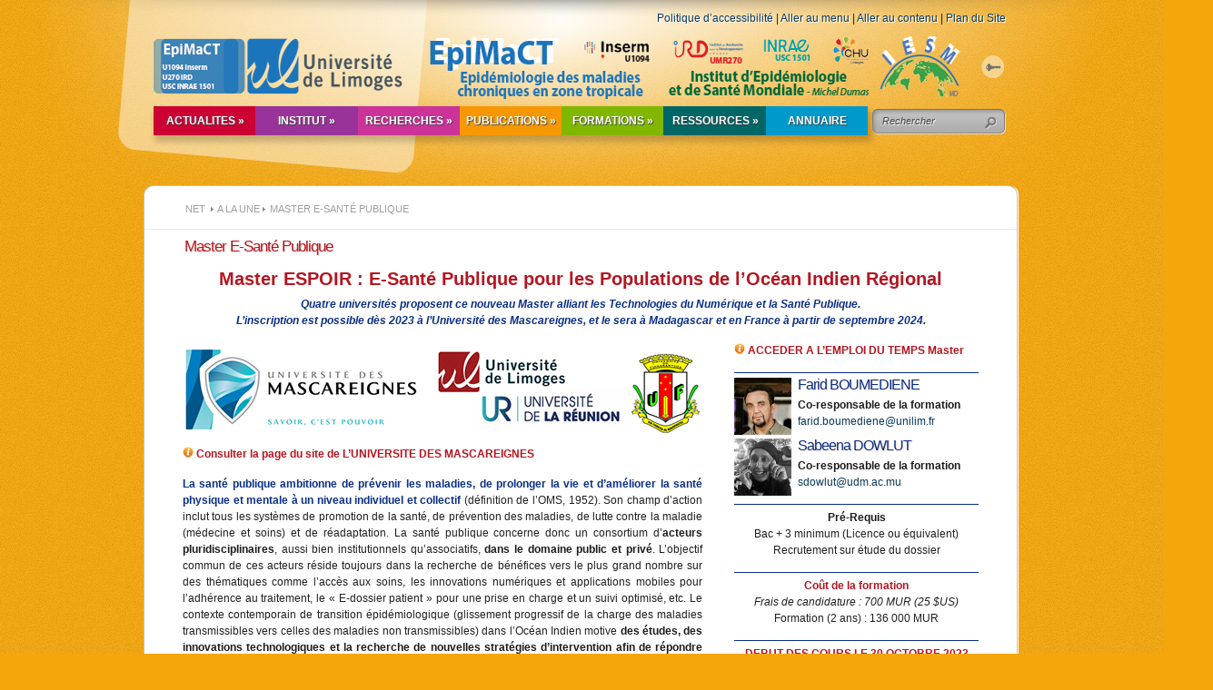

--- FILE ---
content_type: text/html; charset=UTF-8
request_url: https://www.unilim.fr/ient/blog/master-e-sante-publique/
body_size: 17563
content:


<!DOCTYPE html PUBLIC "-//W3C//DTD XHTML 1.0 Transitional//EN" "http://www.w3.org/TR/xhtml1/DTD/xhtml1-transitional.dtd">
<html xmlns="http://www.w3.org/1999/xhtml" lang="fr-FR">
<head profile="http://gmpg.org/xfn/11">
<meta http-equiv="Content-Type" content="text/html; charset=UTF-8" />
<title>  Master E-Santé Publique | IESM</title>

<link rel="stylesheet" href="https://www.unilim.fr/ient/wp-content/themes/TheProfessional/style.css" type="text/css" media="screen" />
<link rel="alternate" type="application/rss+xml" title="IESM RSS Feed" href="https://www.unilim.fr/ient/feed/" />
<link rel="alternate" type="application/atom+xml" title="IESM Atom Feed" href="https://www.unilim.fr/ient/feed/atom/" />
<link rel="pingback" href="https://www.unilim.fr/ient/xmlrpc.php" />

<!--[if lt IE 7]>
	<link rel="stylesheet" type="text/css" href="https://www.unilim.fr/ient/wp-content/themes/TheProfessional/css/ie6style.css" />
	<script type="text/javascript" src="https://www.unilim.fr/ient/wp-content/themes/TheProfessional/js/DD_belatedPNG_0.0.8a-min.js"></script>
	<script type="text/javascript">DD_belatedPNG.fix('img#logo, ul.nav li.backLava, ul.nav li.backLava div.leftLava, #menu, #search-form, #featured, div.slide div.overlay, a#left-arrow, a#right-arrow, div.description, a.readmore, a.readmore span, ul.nav ul li a, #content-bottom, div.service img.service-icon, #controllers, #controllers-top, #controllers-main, #controllers a span.tooltip span.left-arrow, span.overlay, div.hr, #content-top, div.top-alt, div.bottom-alt, #content-bottom, #breadcrumbs span.sep');</script>
<![endif]-->
<!--[if IE 7]>
	<link rel="stylesheet" type="text/css" href="https://www.unilim.fr/ient/wp-content/themes/TheProfessional/css/ie7style.css" />
<![endif]-->
<!--[if IE 8]>
	<link rel="stylesheet" type="text/css" href="https://www.unilim.fr/ient/wp-content/themes/TheProfessional/css/ie8style.css" />
<![endif]-->

	<script type="text/javascript">function theChampLoadEvent(e){var t=window.onload;if(typeof window.onload!="function"){window.onload=e}else{window.onload=function(){t();e()}}}</script>
		<script type="text/javascript">var theChampDefaultLang = 'fr_FR', theChampCloseIconPath = 'https://www.unilim.fr/ient/wp-content/plugins/super-socializer/images/close.png';</script>
		<script>var theChampSiteUrl = 'https://www.unilim.fr/ient', theChampVerified = 0, theChampEmailPopup = 0, heateorSsMoreSharePopupSearchText = 'Search';</script>
			<script> var theChampSharingAjaxUrl = 'https://www.unilim.fr/ient/wp-admin/admin-ajax.php', heateorSsFbMessengerAPI = 'https://www.facebook.com/dialog/send?app_id=595489497242932&display=popup&link=%encoded_post_url%&redirect_uri=%encoded_post_url%',heateorSsWhatsappShareAPI = 'web', heateorSsUrlCountFetched = [], heateorSsSharesText = 'Shares', heateorSsShareText = 'Share', theChampPluginIconPath = 'https://www.unilim.fr/ient/wp-content/plugins/super-socializer/images/logo.png', theChampSaveSharesLocally = 0, theChampHorizontalSharingCountEnable = 0, theChampVerticalSharingCountEnable = 0, theChampSharingOffset = -10, theChampCounterOffset = -10, theChampMobileStickySharingEnabled = 0, heateorSsCopyLinkMessage = "Link copied.";
		var heateorSsHorSharingShortUrl = "https://www.unilim.fr/ient/blog/master-e-sante-publique/";var heateorSsVerticalSharingShortUrl = "https://www.unilim.fr/ient/blog/master-e-sante-publique/";		</script>
			<style type="text/css">
						.the_champ_button_instagram span.the_champ_svg,a.the_champ_instagram span.the_champ_svg{background:radial-gradient(circle at 30% 107%,#fdf497 0,#fdf497 5%,#fd5949 45%,#d6249f 60%,#285aeb 90%)}
					.the_champ_horizontal_sharing .the_champ_svg,.heateor_ss_standard_follow_icons_container .the_champ_svg{
					color: #fff;
				border-width: 0px;
		border-style: solid;
		border-color: transparent;
	}
		.the_champ_horizontal_sharing .theChampTCBackground{
		color:#666;
	}
		.the_champ_horizontal_sharing span.the_champ_svg:hover,.heateor_ss_standard_follow_icons_container span.the_champ_svg:hover{
				border-color: transparent;
	}
		.the_champ_vertical_sharing span.the_champ_svg,.heateor_ss_floating_follow_icons_container span.the_champ_svg{
					color: #fff;
				border-width: 0px;
		border-style: solid;
		border-color: transparent;
	}
		.the_champ_vertical_sharing .theChampTCBackground{
		color:#666;
	}
		.the_champ_vertical_sharing span.the_champ_svg:hover,.heateor_ss_floating_follow_icons_container span.the_champ_svg:hover{
						border-color: transparent;
		}
	@media screen and (max-width:783px){.the_champ_vertical_sharing{display:none!important}}</style>
	<meta name='robots' content='max-image-preview:large' />
	<style>img:is([sizes="auto" i], [sizes^="auto," i]) { contain-intrinsic-size: 3000px 1500px }</style>
	<meta name="dlm-version" content="5.0.25">		<!-- This site uses the Google Analytics by ExactMetrics plugin v8.5.3 - Using Analytics tracking - https://www.exactmetrics.com/ -->
		<!-- Note: ExactMetrics is not currently configured on this site. The site owner needs to authenticate with Google Analytics in the ExactMetrics settings panel. -->
					<!-- No tracking code set -->
				<!-- / Google Analytics by ExactMetrics -->
		<script type="text/javascript">
/* <![CDATA[ */
window._wpemojiSettings = {"baseUrl":"https:\/\/s.w.org\/images\/core\/emoji\/15.1.0\/72x72\/","ext":".png","svgUrl":"https:\/\/s.w.org\/images\/core\/emoji\/15.1.0\/svg\/","svgExt":".svg","source":{"concatemoji":"https:\/\/www.unilim.fr\/ient\/wp-includes\/js\/wp-emoji-release.min.js?ver=6.8.1"}};
/*! This file is auto-generated */
!function(i,n){var o,s,e;function c(e){try{var t={supportTests:e,timestamp:(new Date).valueOf()};sessionStorage.setItem(o,JSON.stringify(t))}catch(e){}}function p(e,t,n){e.clearRect(0,0,e.canvas.width,e.canvas.height),e.fillText(t,0,0);var t=new Uint32Array(e.getImageData(0,0,e.canvas.width,e.canvas.height).data),r=(e.clearRect(0,0,e.canvas.width,e.canvas.height),e.fillText(n,0,0),new Uint32Array(e.getImageData(0,0,e.canvas.width,e.canvas.height).data));return t.every(function(e,t){return e===r[t]})}function u(e,t,n){switch(t){case"flag":return n(e,"\ud83c\udff3\ufe0f\u200d\u26a7\ufe0f","\ud83c\udff3\ufe0f\u200b\u26a7\ufe0f")?!1:!n(e,"\ud83c\uddfa\ud83c\uddf3","\ud83c\uddfa\u200b\ud83c\uddf3")&&!n(e,"\ud83c\udff4\udb40\udc67\udb40\udc62\udb40\udc65\udb40\udc6e\udb40\udc67\udb40\udc7f","\ud83c\udff4\u200b\udb40\udc67\u200b\udb40\udc62\u200b\udb40\udc65\u200b\udb40\udc6e\u200b\udb40\udc67\u200b\udb40\udc7f");case"emoji":return!n(e,"\ud83d\udc26\u200d\ud83d\udd25","\ud83d\udc26\u200b\ud83d\udd25")}return!1}function f(e,t,n){var r="undefined"!=typeof WorkerGlobalScope&&self instanceof WorkerGlobalScope?new OffscreenCanvas(300,150):i.createElement("canvas"),a=r.getContext("2d",{willReadFrequently:!0}),o=(a.textBaseline="top",a.font="600 32px Arial",{});return e.forEach(function(e){o[e]=t(a,e,n)}),o}function t(e){var t=i.createElement("script");t.src=e,t.defer=!0,i.head.appendChild(t)}"undefined"!=typeof Promise&&(o="wpEmojiSettingsSupports",s=["flag","emoji"],n.supports={everything:!0,everythingExceptFlag:!0},e=new Promise(function(e){i.addEventListener("DOMContentLoaded",e,{once:!0})}),new Promise(function(t){var n=function(){try{var e=JSON.parse(sessionStorage.getItem(o));if("object"==typeof e&&"number"==typeof e.timestamp&&(new Date).valueOf()<e.timestamp+604800&&"object"==typeof e.supportTests)return e.supportTests}catch(e){}return null}();if(!n){if("undefined"!=typeof Worker&&"undefined"!=typeof OffscreenCanvas&&"undefined"!=typeof URL&&URL.createObjectURL&&"undefined"!=typeof Blob)try{var e="postMessage("+f.toString()+"("+[JSON.stringify(s),u.toString(),p.toString()].join(",")+"));",r=new Blob([e],{type:"text/javascript"}),a=new Worker(URL.createObjectURL(r),{name:"wpTestEmojiSupports"});return void(a.onmessage=function(e){c(n=e.data),a.terminate(),t(n)})}catch(e){}c(n=f(s,u,p))}t(n)}).then(function(e){for(var t in e)n.supports[t]=e[t],n.supports.everything=n.supports.everything&&n.supports[t],"flag"!==t&&(n.supports.everythingExceptFlag=n.supports.everythingExceptFlag&&n.supports[t]);n.supports.everythingExceptFlag=n.supports.everythingExceptFlag&&!n.supports.flag,n.DOMReady=!1,n.readyCallback=function(){n.DOMReady=!0}}).then(function(){return e}).then(function(){var e;n.supports.everything||(n.readyCallback(),(e=n.source||{}).concatemoji?t(e.concatemoji):e.wpemoji&&e.twemoji&&(t(e.twemoji),t(e.wpemoji)))}))}((window,document),window._wpemojiSettings);
/* ]]> */
</script>
		<link rel="stylesheet" href="https://www.unilim.fr/ient/wp-content/themes/TheProfessional/style-FLSH.css" type="text/css" media="screen, print" />
			<link rel="stylesheet" href="" type="text/css" media="screen" />
	<meta content="TheProfessional v.1.7" name="generator"/>	
	<style type="text/css">
		body { color: #; }
		body { background-color: #F4A60B; }
		.post a:link, .post a:visited { color: #; }
		ul.nav li a { color: #; }
		#sidebar h3 { color:##b41621; }
		#footer, p#copyright { color:#56ADE1 !important; }
		#footer a { color:# !important; }
	</style>

<link media="screen" type="text/css" href="https://www.unilim.fr/ient/wp-content/themes/TheProfessional/epanel/page_templates/js/prettyphoto/prettyPhoto.css" rel="stylesheet" />
<link media="screen" type="text/css" href="https://www.unilim.fr/ient/wp-content/themes/TheProfessional/epanel/page_templates/page_templates.css" rel="stylesheet" /><style id='wp-emoji-styles-inline-css' type='text/css'>

	img.wp-smiley, img.emoji {
		display: inline !important;
		border: none !important;
		box-shadow: none !important;
		height: 1em !important;
		width: 1em !important;
		margin: 0 0.07em !important;
		vertical-align: -0.1em !important;
		background: none !important;
		padding: 0 !important;
	}
</style>
<link rel='stylesheet' id='wp-block-library-css' href='https://www.unilim.fr/ient/wp-includes/css/dist/block-library/style.min.css?ver=6.8.1' type='text/css' media='all' />
<style id='classic-theme-styles-inline-css' type='text/css'>
/*! This file is auto-generated */
.wp-block-button__link{color:#fff;background-color:#32373c;border-radius:9999px;box-shadow:none;text-decoration:none;padding:calc(.667em + 2px) calc(1.333em + 2px);font-size:1.125em}.wp-block-file__button{background:#32373c;color:#fff;text-decoration:none}
</style>
<style id='global-styles-inline-css' type='text/css'>
:root{--wp--preset--aspect-ratio--square: 1;--wp--preset--aspect-ratio--4-3: 4/3;--wp--preset--aspect-ratio--3-4: 3/4;--wp--preset--aspect-ratio--3-2: 3/2;--wp--preset--aspect-ratio--2-3: 2/3;--wp--preset--aspect-ratio--16-9: 16/9;--wp--preset--aspect-ratio--9-16: 9/16;--wp--preset--color--black: #000000;--wp--preset--color--cyan-bluish-gray: #abb8c3;--wp--preset--color--white: #ffffff;--wp--preset--color--pale-pink: #f78da7;--wp--preset--color--vivid-red: #cf2e2e;--wp--preset--color--luminous-vivid-orange: #ff6900;--wp--preset--color--luminous-vivid-amber: #fcb900;--wp--preset--color--light-green-cyan: #7bdcb5;--wp--preset--color--vivid-green-cyan: #00d084;--wp--preset--color--pale-cyan-blue: #8ed1fc;--wp--preset--color--vivid-cyan-blue: #0693e3;--wp--preset--color--vivid-purple: #9b51e0;--wp--preset--gradient--vivid-cyan-blue-to-vivid-purple: linear-gradient(135deg,rgba(6,147,227,1) 0%,rgb(155,81,224) 100%);--wp--preset--gradient--light-green-cyan-to-vivid-green-cyan: linear-gradient(135deg,rgb(122,220,180) 0%,rgb(0,208,130) 100%);--wp--preset--gradient--luminous-vivid-amber-to-luminous-vivid-orange: linear-gradient(135deg,rgba(252,185,0,1) 0%,rgba(255,105,0,1) 100%);--wp--preset--gradient--luminous-vivid-orange-to-vivid-red: linear-gradient(135deg,rgba(255,105,0,1) 0%,rgb(207,46,46) 100%);--wp--preset--gradient--very-light-gray-to-cyan-bluish-gray: linear-gradient(135deg,rgb(238,238,238) 0%,rgb(169,184,195) 100%);--wp--preset--gradient--cool-to-warm-spectrum: linear-gradient(135deg,rgb(74,234,220) 0%,rgb(151,120,209) 20%,rgb(207,42,186) 40%,rgb(238,44,130) 60%,rgb(251,105,98) 80%,rgb(254,248,76) 100%);--wp--preset--gradient--blush-light-purple: linear-gradient(135deg,rgb(255,206,236) 0%,rgb(152,150,240) 100%);--wp--preset--gradient--blush-bordeaux: linear-gradient(135deg,rgb(254,205,165) 0%,rgb(254,45,45) 50%,rgb(107,0,62) 100%);--wp--preset--gradient--luminous-dusk: linear-gradient(135deg,rgb(255,203,112) 0%,rgb(199,81,192) 50%,rgb(65,88,208) 100%);--wp--preset--gradient--pale-ocean: linear-gradient(135deg,rgb(255,245,203) 0%,rgb(182,227,212) 50%,rgb(51,167,181) 100%);--wp--preset--gradient--electric-grass: linear-gradient(135deg,rgb(202,248,128) 0%,rgb(113,206,126) 100%);--wp--preset--gradient--midnight: linear-gradient(135deg,rgb(2,3,129) 0%,rgb(40,116,252) 100%);--wp--preset--font-size--small: 13px;--wp--preset--font-size--medium: 20px;--wp--preset--font-size--large: 36px;--wp--preset--font-size--x-large: 42px;--wp--preset--spacing--20: 0.44rem;--wp--preset--spacing--30: 0.67rem;--wp--preset--spacing--40: 1rem;--wp--preset--spacing--50: 1.5rem;--wp--preset--spacing--60: 2.25rem;--wp--preset--spacing--70: 3.38rem;--wp--preset--spacing--80: 5.06rem;--wp--preset--shadow--natural: 6px 6px 9px rgba(0, 0, 0, 0.2);--wp--preset--shadow--deep: 12px 12px 50px rgba(0, 0, 0, 0.4);--wp--preset--shadow--sharp: 6px 6px 0px rgba(0, 0, 0, 0.2);--wp--preset--shadow--outlined: 6px 6px 0px -3px rgba(255, 255, 255, 1), 6px 6px rgba(0, 0, 0, 1);--wp--preset--shadow--crisp: 6px 6px 0px rgba(0, 0, 0, 1);}:where(.is-layout-flex){gap: 0.5em;}:where(.is-layout-grid){gap: 0.5em;}body .is-layout-flex{display: flex;}.is-layout-flex{flex-wrap: wrap;align-items: center;}.is-layout-flex > :is(*, div){margin: 0;}body .is-layout-grid{display: grid;}.is-layout-grid > :is(*, div){margin: 0;}:where(.wp-block-columns.is-layout-flex){gap: 2em;}:where(.wp-block-columns.is-layout-grid){gap: 2em;}:where(.wp-block-post-template.is-layout-flex){gap: 1.25em;}:where(.wp-block-post-template.is-layout-grid){gap: 1.25em;}.has-black-color{color: var(--wp--preset--color--black) !important;}.has-cyan-bluish-gray-color{color: var(--wp--preset--color--cyan-bluish-gray) !important;}.has-white-color{color: var(--wp--preset--color--white) !important;}.has-pale-pink-color{color: var(--wp--preset--color--pale-pink) !important;}.has-vivid-red-color{color: var(--wp--preset--color--vivid-red) !important;}.has-luminous-vivid-orange-color{color: var(--wp--preset--color--luminous-vivid-orange) !important;}.has-luminous-vivid-amber-color{color: var(--wp--preset--color--luminous-vivid-amber) !important;}.has-light-green-cyan-color{color: var(--wp--preset--color--light-green-cyan) !important;}.has-vivid-green-cyan-color{color: var(--wp--preset--color--vivid-green-cyan) !important;}.has-pale-cyan-blue-color{color: var(--wp--preset--color--pale-cyan-blue) !important;}.has-vivid-cyan-blue-color{color: var(--wp--preset--color--vivid-cyan-blue) !important;}.has-vivid-purple-color{color: var(--wp--preset--color--vivid-purple) !important;}.has-black-background-color{background-color: var(--wp--preset--color--black) !important;}.has-cyan-bluish-gray-background-color{background-color: var(--wp--preset--color--cyan-bluish-gray) !important;}.has-white-background-color{background-color: var(--wp--preset--color--white) !important;}.has-pale-pink-background-color{background-color: var(--wp--preset--color--pale-pink) !important;}.has-vivid-red-background-color{background-color: var(--wp--preset--color--vivid-red) !important;}.has-luminous-vivid-orange-background-color{background-color: var(--wp--preset--color--luminous-vivid-orange) !important;}.has-luminous-vivid-amber-background-color{background-color: var(--wp--preset--color--luminous-vivid-amber) !important;}.has-light-green-cyan-background-color{background-color: var(--wp--preset--color--light-green-cyan) !important;}.has-vivid-green-cyan-background-color{background-color: var(--wp--preset--color--vivid-green-cyan) !important;}.has-pale-cyan-blue-background-color{background-color: var(--wp--preset--color--pale-cyan-blue) !important;}.has-vivid-cyan-blue-background-color{background-color: var(--wp--preset--color--vivid-cyan-blue) !important;}.has-vivid-purple-background-color{background-color: var(--wp--preset--color--vivid-purple) !important;}.has-black-border-color{border-color: var(--wp--preset--color--black) !important;}.has-cyan-bluish-gray-border-color{border-color: var(--wp--preset--color--cyan-bluish-gray) !important;}.has-white-border-color{border-color: var(--wp--preset--color--white) !important;}.has-pale-pink-border-color{border-color: var(--wp--preset--color--pale-pink) !important;}.has-vivid-red-border-color{border-color: var(--wp--preset--color--vivid-red) !important;}.has-luminous-vivid-orange-border-color{border-color: var(--wp--preset--color--luminous-vivid-orange) !important;}.has-luminous-vivid-amber-border-color{border-color: var(--wp--preset--color--luminous-vivid-amber) !important;}.has-light-green-cyan-border-color{border-color: var(--wp--preset--color--light-green-cyan) !important;}.has-vivid-green-cyan-border-color{border-color: var(--wp--preset--color--vivid-green-cyan) !important;}.has-pale-cyan-blue-border-color{border-color: var(--wp--preset--color--pale-cyan-blue) !important;}.has-vivid-cyan-blue-border-color{border-color: var(--wp--preset--color--vivid-cyan-blue) !important;}.has-vivid-purple-border-color{border-color: var(--wp--preset--color--vivid-purple) !important;}.has-vivid-cyan-blue-to-vivid-purple-gradient-background{background: var(--wp--preset--gradient--vivid-cyan-blue-to-vivid-purple) !important;}.has-light-green-cyan-to-vivid-green-cyan-gradient-background{background: var(--wp--preset--gradient--light-green-cyan-to-vivid-green-cyan) !important;}.has-luminous-vivid-amber-to-luminous-vivid-orange-gradient-background{background: var(--wp--preset--gradient--luminous-vivid-amber-to-luminous-vivid-orange) !important;}.has-luminous-vivid-orange-to-vivid-red-gradient-background{background: var(--wp--preset--gradient--luminous-vivid-orange-to-vivid-red) !important;}.has-very-light-gray-to-cyan-bluish-gray-gradient-background{background: var(--wp--preset--gradient--very-light-gray-to-cyan-bluish-gray) !important;}.has-cool-to-warm-spectrum-gradient-background{background: var(--wp--preset--gradient--cool-to-warm-spectrum) !important;}.has-blush-light-purple-gradient-background{background: var(--wp--preset--gradient--blush-light-purple) !important;}.has-blush-bordeaux-gradient-background{background: var(--wp--preset--gradient--blush-bordeaux) !important;}.has-luminous-dusk-gradient-background{background: var(--wp--preset--gradient--luminous-dusk) !important;}.has-pale-ocean-gradient-background{background: var(--wp--preset--gradient--pale-ocean) !important;}.has-electric-grass-gradient-background{background: var(--wp--preset--gradient--electric-grass) !important;}.has-midnight-gradient-background{background: var(--wp--preset--gradient--midnight) !important;}.has-small-font-size{font-size: var(--wp--preset--font-size--small) !important;}.has-medium-font-size{font-size: var(--wp--preset--font-size--medium) !important;}.has-large-font-size{font-size: var(--wp--preset--font-size--large) !important;}.has-x-large-font-size{font-size: var(--wp--preset--font-size--x-large) !important;}
:where(.wp-block-post-template.is-layout-flex){gap: 1.25em;}:where(.wp-block-post-template.is-layout-grid){gap: 1.25em;}
:where(.wp-block-columns.is-layout-flex){gap: 2em;}:where(.wp-block-columns.is-layout-grid){gap: 2em;}
:root :where(.wp-block-pullquote){font-size: 1.5em;line-height: 1.6;}
</style>
<link rel='stylesheet' id='wpctc_wpctc-css' href='https://www.unilim.fr/ient/wp-content/plugins/wp-category-tag-could/css/wpctc.min.css?ver=1.7.1' type='text/css' media='all' />
<link rel='stylesheet' id='ppress-frontend-css' href='https://www.unilim.fr/ient/wp-content/plugins/wp-user-avatar/assets/css/frontend.min.css?ver=4.16.1' type='text/css' media='all' />
<link rel='stylesheet' id='ppress-flatpickr-css' href='https://www.unilim.fr/ient/wp-content/plugins/wp-user-avatar/assets/flatpickr/flatpickr.min.css?ver=4.16.1' type='text/css' media='all' />
<link rel='stylesheet' id='ppress-select2-css' href='https://www.unilim.fr/ient/wp-content/plugins/wp-user-avatar/assets/select2/select2.min.css?ver=6.8.1' type='text/css' media='all' />
<link rel='stylesheet' id='mpl-publisher-css' href='https://www.unilim.fr/ient/wp-content/plugins/mpl-publisher/assets/css/mpl-widget.css?ver=6.8.1' type='text/css' media='all' />
<link rel='stylesheet' id='et-shortcodes-css-css' href='https://www.unilim.fr/ient/wp-content/themes/TheProfessional/epanel/shortcodes/shortcodes.css?ver=1.6' type='text/css' media='all' />
<link rel='stylesheet' id='the_champ_frontend_css-css' href='https://www.unilim.fr/ient/wp-content/plugins/super-socializer/css/front.css?ver=7.14.3' type='text/css' media='all' />
<link rel='stylesheet' id='tablepress-default-css' href='https://www.unilim.fr/ient/wp-content/plugins/tablepress/css/build/default.css?ver=3.1.3' type='text/css' media='all' />
<script type="text/javascript" src="https://www.unilim.fr/ient/wp-content/plugins/enable-jquery-migrate-helper/js/jquery/jquery-1.12.4-wp.js?ver=1.12.4-wp" id="jquery-core-js"></script>
<script type="text/javascript" src="https://www.unilim.fr/ient/wp-content/plugins/enable-jquery-migrate-helper/js/jquery-migrate/jquery-migrate-1.4.1-wp.js?ver=1.4.1-wp" id="jquery-migrate-js"></script>
<script type="text/javascript" src="https://www.unilim.fr/ient/wp-content/plugins/wp-user-avatar/assets/flatpickr/flatpickr.min.js?ver=4.16.1" id="ppress-flatpickr-js"></script>
<script type="text/javascript" src="https://www.unilim.fr/ient/wp-content/plugins/wp-user-avatar/assets/select2/select2.min.js?ver=4.16.1" id="ppress-select2-js"></script>
<script type="text/javascript" src="https://www.unilim.fr/ient/wp-content/themes/TheProfessional/epanel/shortcodes/js/et_shortcodes_frontend.js?ver=1.6" id="et-shortcodes-js-js"></script>
<link rel="https://api.w.org/" href="https://www.unilim.fr/ient/wp-json/" /><link rel="alternate" title="JSON" type="application/json" href="https://www.unilim.fr/ient/wp-json/wp/v2/posts/10740" /><link rel="EditURI" type="application/rsd+xml" title="RSD" href="https://www.unilim.fr/ient/xmlrpc.php?rsd" />
<meta name="generator" content="WordPress 6.8.1" />
<link rel="canonical" href="https://www.unilim.fr/ient/blog/master-e-sante-publique/" />
<link rel='shortlink' href='https://www.unilim.fr/ient/?p=10740' />
<link rel="alternate" title="oEmbed (JSON)" type="application/json+oembed" href="https://www.unilim.fr/ient/wp-json/oembed/1.0/embed?url=http%3A%2F%2Fwww.unilim.fr%2Fient%2Fblog%2Fmaster-e-sante-publique%2F" />
<link rel="alternate" title="oEmbed (XML)" type="text/xml+oembed" href="https://www.unilim.fr/ient/wp-json/oembed/1.0/embed?url=http%3A%2F%2Fwww.unilim.fr%2Fient%2Fblog%2Fmaster-e-sante-publique%2F&#038;format=xml" />

        <script type="text/javascript">
            var jQueryMigrateHelperHasSentDowngrade = false;

			window.onerror = function( msg, url, line, col, error ) {
				// Break out early, do not processing if a downgrade reqeust was already sent.
				if ( jQueryMigrateHelperHasSentDowngrade ) {
					return true;
                }

				var xhr = new XMLHttpRequest();
				var nonce = '3dc44cce60';
				var jQueryFunctions = [
					'andSelf',
					'browser',
					'live',
					'boxModel',
					'support.boxModel',
					'size',
					'swap',
					'clean',
					'sub',
                ];
				var match_pattern = /\)\.(.+?) is not a function/;
                var erroredFunction = msg.match( match_pattern );

                // If there was no matching functions, do not try to downgrade.
                if ( null === erroredFunction || typeof erroredFunction !== 'object' || typeof erroredFunction[1] === "undefined" || -1 === jQueryFunctions.indexOf( erroredFunction[1] ) ) {
                    return true;
                }

                // Set that we've now attempted a downgrade request.
                jQueryMigrateHelperHasSentDowngrade = true;

				xhr.open( 'POST', 'https://www.unilim.fr/ient/wp-admin/admin-ajax.php' );
				xhr.setRequestHeader( 'Content-Type', 'application/x-www-form-urlencoded' );
				xhr.onload = function () {
					var response,
                        reload = false;

					if ( 200 === xhr.status ) {
                        try {
                        	response = JSON.parse( xhr.response );

                        	reload = response.data.reload;
                        } catch ( e ) {
                        	reload = false;
                        }
                    }

					// Automatically reload the page if a deprecation caused an automatic downgrade, ensure visitors get the best possible experience.
					if ( reload ) {
						location.reload();
                    }
				};

				xhr.send( encodeURI( 'action=jquery-migrate-downgrade-version&_wpnonce=' + nonce ) );

				// Suppress error alerts in older browsers
				return true;
			}
        </script>

		        <link rel="stylesheet" href="https://www.unilim.fr/ient/wp-content/themes/TheProfessional/css/orga_style.css">    
	<style type="text/css">
		#et_pt_portfolio_gallery { margin-left: -15px; }
		.et_pt_portfolio_item { margin-left: 11px; }
		.et_portfolio_small { margin-left: -3px !important; }
		.et_portfolio_small .et_pt_portfolio_item { margin-left: 22px !important; }
		.et_portfolio_large { margin-left: -34px !important; }
		.et_portfolio_large .et_pt_portfolio_item { margin-left: 13px !important; }
	</style>
<script>
	function Lien() {
		i = document.Choix.dep_.selectedIndex;
		if (i == 0) return;
		url = document.Choix.dep_.options[i].value;
		parent.location.href = url;
	}
	function Lien2() {
		i = document.Choix.etape_.selectedIndex;
		if (i == 0) return;
		url = document.Choix.etape_.options[i].value;
		parent.location.href = url;
	}
	function Lien3() {
		i = document.Choix.semestre_.selectedIndex;
		if (i == 0) return;
		url = document.Choix.semestre_.options[i].value;
		parent.location.href = url;
	}
	function Lien4() {
		i = document.Choix.unite_.selectedIndex;
		if (i == 0) return;
		url = document.Choix.unite_.options[i].value;
		parent.location.href = url;
	}
	
	
	function Lien1() {
		i = document.Choix1.dep1_.selectedIndex;
		if (i == 0) return;
		url = document.Choix1.dep1_.options[i].value;
		parent.location.href = url;
	}
	function Lien12() {
		i = document.Choix1.etape1_.selectedIndex;
		if (i == 0) return;
		url = document.Choix1.etape1_.options[i].value;
		parent.location.href = url;
	}
	function Lien13() {
		i = document.Choix1.semestre1_.selectedIndex;
		if (i == 0) return;
		url = document.Choix1.semestre1_.options[i].value;
		parent.location.href = url;
	}
	function Lien14() {
		i = document.Choix.unite1_.selectedIndex;
		if (i == 0) return;
		url = document.Choix.unite1_.options[i].value;
		parent.location.href = url;
	}
		
	function OuvrirFenetre(url,nom,details) {
	 window.open(url,nom,details)
	}
</script>
<script type="text/javascript">
	document.documentElement.className = 'js';
	
	var colors = ["#CC0033", "#993399", "#CC3399", "#F59804", "#81B700", "#006666", "#0099CC", "#663300", "#CC0033", "#993399", "#CC3399", "#F59804", "#81B700", "#006666", "#0099CC", "#663300", "#CC0033", "#993399", "#CC3399", "#F59804", "#81B700", "#006666", "#0099CC", "#663300"];
		jQuery.noConflict();
		
		function skinChildren(children, color)
		{
			children.each( function ( ) {
				if( jQuery(this).is("ul") )
				{
					jQuery(this).children().each( function ( ) {
						if( jQuery(this).is("li") )
						{
							jQuery(this).parent().css('background-color', color);
							
							skinChildren(jQuery(this).children(), color);
							
						}
					});
				}
			});
		}
		
		jQuery(document).ready(function(){
	 	 	 
			jQuery("[id^='menu-item']").each( function ( ) {
				if( jQuery(this).parent().is("[id='racine']") )
				{
					var color = colors[jQuery(this).index()];
					jQuery(this).css('background-color', color);
					
					skinChildren(jQuery(this).children(), color);
				}
			});
			
			jQuery("[id='racine'] > li > a").each( function ( ) {
				var entry_width = 765 / jQuery("[id='racine']").children().length;
				jQuery(this).width(entry_width + 'px');
				
			});
			
			jQuery("[id='racine'] > li > ul > li > a").each( function ( ) {
				jQuery(this).width('150px');
			});
			
			jQuery("[id='racine'] > li > ul > li > ul > li > a").each( function ( ) {
				jQuery(this).width('150px');
			});
			
		});
	
</script>
</head>
<body  >
<!--    <div id="header-print" style="display:none;"><img src="/wp-content/themes/TheProfessional/images/flsh/header-print.png" /></div> -->
	<div id="container">
	    <div id="background"><img id="bg" src="https://www.unilim.fr/ient/wp-content/themes/TheProfessional/images/flsh/fst_visu.png" style="position:absolute;top:-40px;left:-240px;z-index:-2;"/></div>
		<div id="header">
            <span class="social-link">
							<a href="/ient/wp-login.php"><img src="https://www.unilim.fr/ient/img/clef.png" /></a>
							<!--<a target="_blank" href="https://www.unilim.fr/ient/english/"><img src="https://www.unilim.fr/ient/wp-content/uploads/IMG_NET/V_English.png" alt="English" /></br>							
							<a href="https://www.unilim.fr/ient/"><img src="https://www.unilim.fr/ient/wp-content/uploads/IMG_NET/V_France.png" alt="Fran�ais" />	-->			
						<span class="top-arrow"></span>
				</span>
                </a>
			</span>

<!-- C'est en dessous qu'on modifie les liens en haut a droite de la page -->
            <span class="accessibility-link">		
	            <a href="https://www.unilim.fr/politique-daccessibilite/" class="lien_onglet" accesskey="0" title="Politique d&#8217;accessibilit&eacute;">Politique d&#8217;accessibilit&eacute;</a> | 
	            <a href="#menu" class="lien_onglet" title="Aller au menu">Aller au menu</a> | 
	            <a href="#content" accesskey="s" class="lien_onglet" title="Aller au contenu">Aller au contenu</a> | 
	            <a  accesskey="3" class="lien_onglet" href="index.php/plan-du-site" title="Plan du Site">Plan du Site</a>
	    	</span>
<!-- FIN Modif des liens en haut a droite de la page -->            

            <span class="logolink">
                <a href="https://www.unilim.fr/ient">				<img src="https://www.unilim.fr/ient/wp-content/uploads/2025/09/Bandeau_IESM_OK2.png" alt="Logo" id="logo"/></a>
            </span>
         
			
			<div id="menu">
				<ul id="racine" class="nav"><li id="menu-item-819" class="menu-item menu-item-type-custom menu-item-object-custom menu-item-home menu-item-has-children menu-item-819"><a href="https://www.unilim.fr/ient/">ACTUALITES</a>
<ul class="sub-menu">
	<li id="menu-item-6597" class="menu-item menu-item-type-post_type menu-item-object-post menu-item-6597"><a href="https://www.unilim.fr/ient/blog/rejoignez-nous-sur-les-reseaux-sociaux/">Réseaux sociaux</a></li>
	<li id="menu-item-1202" class="menu-item menu-item-type-taxonomy menu-item-object-category menu-item-1202"><a href="https://www.unilim.fr/ient/blog/category/actualites/actus-equipe/">Evénements</a></li>
	<li id="menu-item-245" class="menu-item menu-item-type-taxonomy menu-item-object-category menu-item-245"><a href="https://www.unilim.fr/ient/blog/category/actualites/colloques/">Congrès</a></li>
	<li id="menu-item-4935" class="menu-item menu-item-type-post_type menu-item-object-page menu-item-4935"><a href="https://www.unilim.fr/ient/agenda/">Agenda de l&rsquo;équipe</a></li>
</ul>
</li>
<li id="menu-item-821" class="menu-item menu-item-type-custom menu-item-object-custom menu-item-has-children menu-item-821"><a href="https://www.unilim.fr/ient/institut-ient/">INSTITUT</a>
<ul class="sub-menu">
	<li id="menu-item-4158" class="menu-item menu-item-type-post_type menu-item-object-page menu-item-4158"><a href="https://www.unilim.fr/ient/institut-ient/">IENT (Institut)</a></li>
	<li id="menu-item-1556" class="menu-item menu-item-type-post_type menu-item-object-page menu-item-1556"><a href="https://www.unilim.fr/ient/epimact/">EpiMaCT (équipe)</a></li>
	<li id="menu-item-1540" class="menu-item menu-item-type-post_type menu-item-object-page menu-item-1540"><a href="https://www.unilim.fr/ient/nos-partenaires-3/">Nos partenaires</a></li>
	<li id="menu-item-805" class="menu-item menu-item-type-custom menu-item-object-custom menu-item-home menu-item-has-children menu-item-805"><a href="https://www.unilim.fr/ient/">Nos tutelles</a>
	<ul class="sub-menu">
		<li id="menu-item-806" class="menu-item menu-item-type-custom menu-item-object-custom menu-item-806"><a href="http://www.unilim.fr/">Université de Limoges</a></li>
		<li id="menu-item-807" class="menu-item menu-item-type-custom menu-item-object-custom menu-item-807"><a href="http://www.inserm.fr/">Inserm</a></li>
		<li id="menu-item-808" class="menu-item menu-item-type-custom menu-item-object-custom menu-item-808"><a href="http://www.chu-limoges.fr/">CHU de Limoges</a></li>
		<li id="menu-item-8000" class="menu-item menu-item-type-custom menu-item-object-custom menu-item-8000"><a href="https://www.ird.fr/node/8">IRD</a></li>
	</ul>
</li>
</ul>
</li>
<li id="menu-item-4430" class="menu-item menu-item-type-post_type menu-item-object-page menu-item-has-children menu-item-4430"><a href="https://www.unilim.fr/ient/axes-scientifiques/">RECHERCHES</a>
<ul class="sub-menu">
	<li id="menu-item-2986" class="menu-item menu-item-type-post_type menu-item-object-page menu-item-2986"><a href="https://www.unilim.fr/ient/axes-scientifiques/" title="Stratégies">Axes scientifiques</a></li>
	<li id="menu-item-970" class="menu-item menu-item-type-taxonomy menu-item-object-category menu-item-has-children menu-item-970"><a href="https://www.unilim.fr/ient/blog/category/programmes/">Programmes</a>
	<ul class="sub-menu">
		<li id="menu-item-8728" class="menu-item menu-item-type-taxonomy menu-item-object-category menu-item-8728"><a href="https://www.unilim.fr/ient/blog/category/programmes/programmes-neurologie/">Neurologie</a></li>
		<li id="menu-item-8729" class="menu-item menu-item-type-taxonomy menu-item-object-category menu-item-8729"><a href="https://www.unilim.fr/ient/blog/category/programmes/programmes-sante-mentale/">Santé mentale et cognitive</a></li>
		<li id="menu-item-8727" class="menu-item menu-item-type-taxonomy menu-item-object-category menu-item-8727"><a href="https://www.unilim.fr/ient/blog/category/programmes/programmes-cardiologie/">Cardiovasculaire et métabolique</a></li>
		<li id="menu-item-8726" class="menu-item menu-item-type-taxonomy menu-item-object-category menu-item-8726"><a href="https://www.unilim.fr/ient/blog/category/programmes/programmes-cancer/">Cancerologie</a></li>
	</ul>
</li>
	<li id="menu-item-1618" class="menu-item menu-item-type-taxonomy menu-item-object-category menu-item-has-children menu-item-1618"><a href="https://www.unilim.fr/ient/blog/category/doctorats/">Thèses</a>
	<ul class="sub-menu">
		<li id="menu-item-8723" class="menu-item menu-item-type-taxonomy menu-item-object-category menu-item-8723"><a href="https://www.unilim.fr/ient/blog/category/doctorats/doctorats-neurologie/">Neurologie</a></li>
		<li id="menu-item-8724" class="menu-item menu-item-type-taxonomy menu-item-object-category menu-item-8724"><a href="https://www.unilim.fr/ient/blog/category/doctorats/doct-santemental/">Santé mentale et cognitive</a></li>
		<li id="menu-item-8722" class="menu-item menu-item-type-taxonomy menu-item-object-category menu-item-8722"><a href="https://www.unilim.fr/ient/blog/category/doctorats/doct-cardio/">Cardiovasculaire et métabolique</a></li>
		<li id="menu-item-8721" class="menu-item menu-item-type-taxonomy menu-item-object-category menu-item-8721"><a href="https://www.unilim.fr/ient/blog/category/doctorats/doct-cancer/">Cancérologie</a></li>
		<li id="menu-item-8159" class="menu-item menu-item-type-taxonomy menu-item-object-category menu-item-8159"><a href="https://www.unilim.fr/ient/blog/category/doctorats/en-cours/">Thèses en cours</a></li>
		<li id="menu-item-3454" class="menu-item menu-item-type-taxonomy menu-item-object-category menu-item-3454"><a href="https://www.unilim.fr/ient/blog/category/doctorats/soutenues/">Déjà soutenues</a></li>
		<li id="menu-item-5595" class="menu-item menu-item-type-taxonomy menu-item-object-category menu-item-5595"><a href="https://www.unilim.fr/ient/blog/category/sujets-proposes/">Sujets proposés annuellement</a></li>
	</ul>
</li>
</ul>
</li>
<li id="menu-item-5534" class="menu-item menu-item-type-custom menu-item-object-custom menu-item-has-children menu-item-5534"><a href="https://hal.archives-ouvertes.fr/NET/browse/doctype">PUBLICATIONS</a>
<ul class="sub-menu">
	<li id="menu-item-5535" class="menu-item menu-item-type-custom menu-item-object-custom menu-item-5535"><a href="https://hal.science/EPIMACT/search/index/?q=%2A&#038;docType_s=ART">Articles</a></li>
	<li id="menu-item-5536" class="menu-item menu-item-type-custom menu-item-object-custom menu-item-5536"><a href="https://hal.science/EPIMACT/search/index/?q=%2A&#038;docType_s=COMM">Colloques</a></li>
	<li id="menu-item-5537" class="menu-item menu-item-type-custom menu-item-object-custom menu-item-5537"><a href="https://hal.science/EPIMACT/search/index/?q=%2A&#038;docType_s=POSTER">Posters</a></li>
</ul>
</li>
<li id="menu-item-3051" class="menu-item menu-item-type-custom menu-item-object-custom menu-item-home current-menu-ancestor current-menu-parent menu-item-has-children menu-item-3051"><a href="https://www.unilim.fr/ient">FORMATIONS</a>
<ul class="sub-menu">
	<li id="menu-item-7275" class="menu-item menu-item-type-post_type menu-item-object-post menu-item-7275"><a href="https://www.unilim.fr/ient/blog/master-sante-publique/">Master Santé Publique</a></li>
	<li id="menu-item-10912" class="menu-item menu-item-type-post_type menu-item-object-post current-menu-item menu-item-10912"><a href="https://www.unilim.fr/ient/blog/master-e-sante-publique/" aria-current="page">Master ESPOIR</a></li>
	<li id="menu-item-4793" class="menu-item menu-item-type-custom menu-item-object-custom menu-item-4793"><a href="http://www.unilim.fr/collegedoctoral/">Doctorat (ED 615)</a></li>
</ul>
</li>
<li id="menu-item-8720" class="menu-item menu-item-type-taxonomy menu-item-object-category menu-item-has-children menu-item-8720"><a href="https://www.unilim.fr/ient/blog/category/ressources/">RESSOURCES</a>
<ul class="sub-menu">
	<li id="menu-item-6324" class="menu-item menu-item-type-post_type menu-item-object-page menu-item-6324"><a href="https://www.unilim.fr/ient/aspects-reglementaires/">Aspects réglementaires</a></li>
	<li id="menu-item-6173" class="menu-item menu-item-type-post_type menu-item-object-page menu-item-6173"><a href="https://www.unilim.fr/ient/analyses-biologiques/">Analyses biologiques</a></li>
	<li id="menu-item-3329" class="menu-item menu-item-type-post_type menu-item-object-page menu-item-3329"><a href="https://www.unilim.fr/ient/base-bibliographique-de-l-ient/">Base Bibliographique IENT</a></li>
	<li id="menu-item-6319" class="menu-item menu-item-type-post_type menu-item-object-page menu-item-6319"><a href="https://www.unilim.fr/ient/guide-de-mission-a-linternational/">Mission à l&rsquo;international</a></li>
	<li id="menu-item-6274" class="menu-item menu-item-type-post_type menu-item-object-page menu-item-6274"><a href="https://www.unilim.fr/ient/ressources-informatiques/">Ressources informatiques</a></li>
	<li id="menu-item-4866" class="menu-item menu-item-type-post_type menu-item-object-page menu-item-4866"><a href="https://www.unilim.fr/ient/questionnaire-epilepsie-valide/">Questionnaire Epilepsie</a></li>
</ul>
</li>
<li id="menu-item-10506" class="menu-item menu-item-type-post_type menu-item-object-page menu-item-10506"><a href="https://www.unilim.fr/ient/membres-umr/">ANNUAIRE</a></li>
</ul>				
								
				<div id="search-form">
					<form method="get" id="searchform" action="https://www.unilim.fr/ient/">
						<input type="text" value="Rechercher" name="s" id="searchinput" />

						<input type="image" src="https://www.unilim.fr/ient/wp-content/themes/TheProfessional/images/flsh/search_btn.png" id="searchsubmit" />
					</form>
				</div> <!-- end #search-form -->
			</div> <!-- end #menu -->		
		</div> <!-- end #header -->
		<div id="content-top" class="top"></div>
<div id="content" class="clearfix content">
<div id="content-area">
<div id="breadcrumbs">



					<a href="https://www.unilim.fr/ient">NET</a> <span class="sep"></span>
				
									<a href="https://www.unilim.fr/ient/blog/category/actualites/en_une/">A la Une</a><span class="sep"></span> Master E-Santé Publique
					&nbsp;&nbsp<!-- ;<img src="http://www.flsh.unilim.fr/wp-content/uploads/2011/12/frise-flsh.png" alt="Frise_unilim" /> -->

</div> <!-- end #breadcrumbs -->
<div class="entry clearfix post">
<h1 class="title">Master E-Santé Publique</h1>
<!-- Photo supprim�e par st�phane Rocher
02/2012-->

<!-- <div class="thumb alignleft"> -->
<!-- <span class="overlay"></span>
</div> -->  <!-- end .thumb -->
<h3></h3>
<h3></h3>
<p style="text-align: center"><label style="font-size: 20px"><strong><span style="color: #b41621">Master ESPOIR : E-Santé Publique pour les Populations de l&rsquo;Océan Indien Régional</span></strong></label></p>
<p style="text-align: center"><strong><span style="color: #0a2f85"><em>Quatre universités proposent ce nouveau Master alliant les Technologies du Numérique et la Santé Publique.</br> L&rsquo;inscription est possible dès 2023 à l&rsquo;Université des Mascareignes, et le sera à Madagascar et en France à partir de septembre 2024.</em></span></strong></p>
<div class='two_third'>
					<h3> </h3>
<h3> </h3>
<div class="t-img1"><img fetchpriority="high" decoding="async" src="../wp-content/uploads/IMG_NET/LogoESPOIR.png" alt="" width="575" height="99" /></div>
<h3> </h3>
<h3> </h3>
<p style="text-align: left"><strong><a href="https://udm.ac.mu/course/master-e-sante-publique-pour-les-populations-de-locean-indien-regional/" target="_blank"><img decoding="async" src="../wp-content/uploads/IMG_NET/info.png"><span style="color: #b41621"> Consulter la page du site de L&rsquo;UNIVERSITE DES MASCAREIGNES </span></strong></a></p>
<h3></h3>
<p style="text-align: justify"><strong><span style="color: #0a2f85">La santé publique ambitionne de prévenir les maladies, de prolonger la vie et d’améliorer la santé physique et mentale à un niveau individuel et collectif</span></strong> (définition de l&rsquo;OMS, 1952). Son champ d’action  inclut tous les systèmes de promotion de la santé, de prévention des maladies, de lutte contre la maladie (médecine et soins) et de réadaptation. La santé publique concerne donc un consortium d’<strong>acteurs pluridisciplinaires</strong>, aussi bien institutionnels qu’associatifs, <strong>dans le domaine public et privé</strong>. L’objectif commun de ces acteurs réside toujours dans la recherche de bénéfices vers le plus grand nombre sur des thématiques comme l’accès aux soins, les innovations numériques et applications mobiles pour l&rsquo;adhérence au traitement, le « E-dossier patient » pour une prise en charge et un suivi optimisé, etc. Le contexte contemporain de transition épidémiologique (glissement progressif de la charge des maladies transmissibles vers celles des maladies non transmissibles) dans l’Océan Indien motive <strong>des études, des innovations technologiques et la recherche de nouvelles stratégies d’intervention afin de répondre aux besoins des décideurs publics</strong>.</p>
<p style="text-align: justify"><strong><span style="color: #0a2f85">L&rsquo;objectif général est d&rsquo;acquérir une culture et des compétences interdiscipinaires</span></strong> pour concevoir et implémenter des projets d’études et/ou de recherches collectifs dans le domaine de la santé publique (étude épidémiologique, projet de promotion de la Santé, évaluation d’une innovation en e-Santé, développement d’un projet Intelligence Artificiel &#038; Santé, etc). Outre les compétences professionnelles visées permettant de devenir Cadre de Santé et de Chef de projet, une poursuite d’étude en thèse de doctorat (PhD) est également possible.</p>
<p style="text-align: justify"><strong><span style="color: #b41621">Le Master ESPOIR s’adresse donc à un large public</span></strong> titulaire d&rsquo;un bac + 3 minimum, qu’il soit déjà dans le domaine de la santé ou dans une discipline qui se met au service de la santé (informatique, communication, économie, etc.). Il permet d’acquérir <strong>des compétences en épidémiologie et biostatistique, en sciences humaines et sociales</strong> (définition et évaluation des enjeux territoriaux, promotion de la santé, etc.) <strong>et en e-santé </strong>(informatique appliquée, intelligence artificielle, etc.). Cette formation universitaire implique plusieurs acteurs de la société civile de la macro-région Océan Indien (médecins et paramédicaux, Observatoire de la Santé, ONGs et tissus associatifs).</p>
<p style="text-align: justify"><strong><span style="color: #0a2f85">La maquette est structurée autour de 7 unités d’enseignements :</span></strong></br>
<strong>UE1 : Méthodologie de la recherche en Santé Publique</strong>  (104 heures, <em>17 ECTs</em>)</br>
<strong>UE2 : Epidémiologie et processus pathogènes</strong> (100 heures, <em>14 ECTs</em>)</br>
<strong>UE3 : Education et promotion de la Santé</strong> (100 heures, <em>15 ECTs</em>)</br>
<strong>UE4 : Contextes sanitaires et sociétaux</strong> (60 heures, <em>10 ECTs</em>)</br>
<strong>UE5 : Santé du futur – Intelligence Artificielle</strong> (115 heures, <em>20 ECTs</em>)</br>
<strong>UE6 : Gestion/Management de structures de soins et Systèmes de Santé</strong> (40 heures, <em>4 ECTs</em>)</br>
<strong>UE7 : Projet de recherche/d’étude personnel : Deux stages (2 et 4 mois)</strong> &#8211; (738 heures, 40 ECTs)</strong></p>
				</div><div class='one_third last'>
					<h3> </h3>
<p style="text-align: left"><strong><a href="https://www.unilim.fr/ient/edtmasterespoir/" target="_blank"><img decoding="async" src="../wp-content/uploads/IMG_NET/info.png"><span style="color: #b41621"> ACCEDER A L&rsquo;EMPLOI DU TEMPS Master </span></strong></a></p>
<h3> </h3>
<hr style="text-align: center;height: 1px;color: #839d2d;background-color: #0a2f85;width: 100%;border: none;margin: 0" />
<h3> </h3>
<div class='one_fourth'>
					<a href="../blog/farid.boumediene" target="_blank"><img decoding="async" src="../wp-content/uploads/CV/F_Boumediene_mini.jpg" width="63" height="63" />
				</div><div class='three_fourth last'>
					<h5>Farid BOUMEDIENE</h5>
<p><strong>Co-responsable de la formation</strong></br>farid.boumediene@unilim.fr </a>
				</div><div class='clear'></div>
<div class='one_fourth'>
					<a href="https://www.researchgate.net/profile/Sabeena-Dowlut" target="_blank"><img loading="lazy" decoding="async" src="../wp-content/uploads/CV/S_Dowlut_mini.jpg" width="63" height="63" />
				</div><div class='three_fourth last'>
					<h5>Sabeena DOWLUT</h5>
<p><strong>Co-responsable de la formation</strong></br>sdowlut@udm.ac.mu</a></br>
				</div><div class='clear'></div>
<h3> </h3>
<hr style="text-align: center;height: 1px;color: #839d2d;background-color: #0a2f85;width: 100%;border: none;margin: 0" />
<h3> </h3>
<p style="text-align: center"><strong>Pré-Requis</strong></br> Bac + 3 minimum (Licence ou équivalent)</br>Recrutement sur étude du dossier</p>
<h3> </h3>
<hr style="text-align: center;height: 1px;color: #839d2d;background-color: #0a2f85;width: 100%;border: none;margin: 0" />
<h3> </h3>
<p style="text-align: center"><strong><span style="color: #b41621">Coût de la formation</span></strong></br> <em>Frais de candidature : 700 MUR (25 $US)</em></br>Formation (2 ans) : 136 000 MUR</p>
<h3> </h3>
<hr style="text-align: center;height: 1px;color: #839d2d;background-color: #0a2f85;width: 100%;border: none;margin: 0" />
<h3> </h3>
<p style="text-align: center"><strong><span style="color: #b41621">DEBUT DES COURS LE 30 OCTOBRE 2023</span></strong></br> Inscription jusqu&rsquo;au <strong>25/10/23</strong></br>
<strong><a href="../wp-content/uploads/document_libre/CandidatureESPOIR.docx" target="_blank"><img decoding="async" src="../wp-content/uploads/IMG_NET/info.png"> Le dossier d&rsquo;inscription à remplir </strong></br>
<strong></a><a href="../wp-content/uploads/document_libre/Docs_ESPOIR.pdf" target="_blank"><img decoding="async" src="../wp-content/uploads/IMG_NET/info.png"> La liste des documents à fournir </strong></br>
</br>Envoyez votre dossier complet à :</br> <strong>sdowlut@udm.ac.mu</strong></br>
<strong>farid.boumediene@unilim.fr</strong> (en cc)</em></p>
<h3> </h3>
<hr style="text-align: center;height: 1px;color: #839d2d;background-color: #0a2f85;width: 100%;border: none;margin: 0" />
<h3> </h3>
<p style="text-align: center"><strong>Possibilités de financement</br></strong><em>Vous devez candidater directement</em></br>
<strong><a href="https://www.internationalscholarships.dhet.gov.za/index.php/scholarships/undergraduate-scholarships/276-mauritius-mauritius-africa-scholarship-scheme-2023" target="_blank"><img decoding="async" src="../wp-content/uploads/IMG_NET/info.png"> Maurician African Scholarship</strong></br>
<strong><a href="https://www.auf.org/ocean-indien/" target="_blank"><img decoding="async" src="../wp-content/uploads/IMG_NET/info.png"> AUF Océan Indien</strong></br>
<strong><a href="https://greatyop.com/regions/ile-maurice/" target="_blank"><img decoding="async" src="../wp-content/uploads/IMG_NET/info.png"> Autres opportunités&#8230;</strong></br></p>
<h3> </h3>
<hr style="text-align: center;height: 1px;color: #839d2d;background-color: #0a2f85;width: 100%;border: none;margin: 0" />
<h3> </h3>
<p style="text-align: center"><span style="color: #b41621;"><em>Cliquez sur l&rsquo;image ci-dessous pour accéder aux</em> <strong><span style="color: #b41621;">détails des UE par semestre</span></strong></p>
<p style="text-align: center"><a href="../wp-content/uploads/document_libre/UE_semestre_ESPOIR.pdf" target="_blank"><img loading="lazy" decoding="async" title="Maquette ESPOIR" src="../wp-content/uploads/IMG_NET/ESPOIR_uesem_mini.jpg" width="275" height="110" />
				</div><div class='clear'></div>
<p style="text-align: justify"><strong><span style="color: #b41621">MODALITES D&rsquo;ENSEIGNEMENTS compatibles avec une activité professionnelle</span></strong> (notamment si le projet d&rsquo;étude/ de recherche est mené chez l&#8217;employeur)</p>
<div class="t-img1"><img loading="lazy" decoding="async" class="aligncenter" alt="" src="../wp-content/uploads/IMG_NET/maquette_overview.jpg" width="800" height="345" /></div>
<p></a></p>
<div style='clear:both'></div><div  class='the_champ_sharing_container the_champ_horizontal_sharing' data-super-socializer-href="https://www.unilim.fr/ient/blog/master-e-sante-publique/"><div class='the_champ_sharing_title' style="font-weight:bold" >--</div><div class="the_champ_sharing_ul"><a aria-label="Facebook" class="the_champ_facebook" href="https://www.facebook.com/sharer/sharer.php?u=http%3A%2F%2Fwww.unilim.fr%2Fient%2Fblog%2Fmaster-e-sante-publique%2F" title="Facebook" rel="nofollow noopener" target="_blank" style="font-size:24px!important;box-shadow:none;display:inline-block;vertical-align:middle"><span class="the_champ_svg" style="background-color:#0765FE;width:35px;height:35px;display:inline-block;opacity:1;float:left;font-size:24px;box-shadow:none;display:inline-block;font-size:16px;padding:0 4px;vertical-align:middle;background-repeat:repeat;overflow:hidden;padding:0;cursor:pointer;box-sizing:content-box"><svg style="display:block;" focusable="false" aria-hidden="true" xmlns="http://www.w3.org/2000/svg" width="100%" height="100%" viewBox="0 0 32 32"><path fill="#fff" d="M28 16c0-6.627-5.373-12-12-12S4 9.373 4 16c0 5.628 3.875 10.35 9.101 11.647v-7.98h-2.474V16H13.1v-1.58c0-4.085 1.849-5.978 5.859-5.978.76 0 2.072.15 2.608.298v3.325c-.283-.03-.775-.045-1.386-.045-1.967 0-2.728.745-2.728 2.683V16h3.92l-.673 3.667h-3.247v8.245C23.395 27.195 28 22.135 28 16Z"></path></svg></span></a><a aria-label="Twitter" class="the_champ_button_twitter" href="https://twitter.com/intent/tweet?text=Master%20E-Sant%C3%A9%20Publique&url=http%3A%2F%2Fwww.unilim.fr%2Fient%2Fblog%2Fmaster-e-sante-publique%2F" title="Twitter" rel="nofollow noopener" target="_blank" style="font-size:24px!important;box-shadow:none;display:inline-block;vertical-align:middle"><span class="the_champ_svg the_champ_s__default the_champ_s_twitter" style="background-color:#55acee;width:35px;height:35px;display:inline-block;opacity:1;float:left;font-size:24px;box-shadow:none;display:inline-block;font-size:16px;padding:0 4px;vertical-align:middle;background-repeat:repeat;overflow:hidden;padding:0;cursor:pointer;box-sizing:content-box"><svg style="display:block;" focusable="false" aria-hidden="true" xmlns="http://www.w3.org/2000/svg" width="100%" height="100%" viewBox="-4 -4 39 39"><path d="M28 8.557a9.913 9.913 0 0 1-2.828.775 4.93 4.93 0 0 0 2.166-2.725 9.738 9.738 0 0 1-3.13 1.194 4.92 4.92 0 0 0-3.593-1.55 4.924 4.924 0 0 0-4.794 6.049c-4.09-.21-7.72-2.17-10.15-5.15a4.942 4.942 0 0 0-.665 2.477c0 1.71.87 3.214 2.19 4.1a4.968 4.968 0 0 1-2.23-.616v.06c0 2.39 1.7 4.38 3.952 4.83-.414.115-.85.174-1.297.174-.318 0-.626-.03-.928-.086a4.935 4.935 0 0 0 4.6 3.42 9.893 9.893 0 0 1-6.114 2.107c-.398 0-.79-.023-1.175-.068a13.953 13.953 0 0 0 7.55 2.213c9.056 0 14.01-7.507 14.01-14.013 0-.213-.005-.426-.015-.637.96-.695 1.795-1.56 2.455-2.55z" fill="#fff"></path></svg></span></a><a aria-label="Linkedin" class="the_champ_button_linkedin" href="https://www.linkedin.com/sharing/share-offsite/?url=http%3A%2F%2Fwww.unilim.fr%2Fient%2Fblog%2Fmaster-e-sante-publique%2F" title="Linkedin" rel="nofollow noopener" target="_blank" style="font-size:24px!important;box-shadow:none;display:inline-block;vertical-align:middle"><span class="the_champ_svg the_champ_s__default the_champ_s_linkedin" style="background-color:#0077b5;width:35px;height:35px;display:inline-block;opacity:1;float:left;font-size:24px;box-shadow:none;display:inline-block;font-size:16px;padding:0 4px;vertical-align:middle;background-repeat:repeat;overflow:hidden;padding:0;cursor:pointer;box-sizing:content-box"><svg style="display:block;" focusable="false" aria-hidden="true" xmlns="http://www.w3.org/2000/svg" width="100%" height="100%" viewBox="0 0 32 32"><path d="M6.227 12.61h4.19v13.48h-4.19V12.61zm2.095-6.7a2.43 2.43 0 0 1 0 4.86c-1.344 0-2.428-1.09-2.428-2.43s1.084-2.43 2.428-2.43m4.72 6.7h4.02v1.84h.058c.56-1.058 1.927-2.176 3.965-2.176 4.238 0 5.02 2.792 5.02 6.42v7.395h-4.183v-6.56c0-1.564-.03-3.574-2.178-3.574-2.18 0-2.514 1.7-2.514 3.46v6.668h-4.187V12.61z" fill="#fff"></path></svg></span></a><a class="the_champ_more" title="More" rel="nofollow noopener" style="font-size:24px!important;border:0;box-shadow:none;display:inline-block!important;font-size:16px;padding:0 4px;vertical-align: middle;display:inline;" href="https://www.unilim.fr/ient/blog/master-e-sante-publique/" onclick="event.preventDefault()"><span class="the_champ_svg" style="background-color:#ee8e2d;width:35px;height:35px;display:inline-block!important;opacity:1;float:left;font-size:32px!important;box-shadow:none;display:inline-block;font-size:16px;padding:0 4px;vertical-align:middle;display:inline;background-repeat:repeat;overflow:hidden;padding:0;cursor:pointer;box-sizing:content-box;" onclick="theChampMoreSharingPopup(this, 'https://www.unilim.fr/ient/blog/master-e-sante-publique/', 'Master%20E-Sant%C3%A9%20Publique', '' )"><svg xmlns="http://www.w3.org/2000/svg" xmlns:xlink="http://www.w3.org/1999/xlink" viewBox="-.3 0 32 32" version="1.1" width="100%" height="100%" style="display:block;" xml:space="preserve"><g><path fill="#fff" d="M18 14V8h-4v6H8v4h6v6h4v-6h6v-4h-6z" fill-rule="evenodd"></path></g></svg></span></a></div></div><div style='clear:both'></div></div> <!-- end .entry -->
                
            <!-- You can start editing here. -->

<div id="comment-wrap">

   <div id="comment-section" class="nocomments">
               <!-- If comments are closed. -->
            <div id="respond">
               
            </div> <!-- end respond div -->
         </div>

</div></div> <!-- end #content-area -->

</div> <!-- end #content -->
<div id="content-bottom" class="bottom"></div>
<div class="et-box et-shadow"><div class="et-box-content gradient-unilim ">
<div style="text-align:center;">© UMR Inserm 1094 NET - 2 rue du Dr Marcland, 87025 LIMOGES Cedex - Tél. : 05 55 43 58 20 - Fax : 05 55 43 58 21</div>
</div>

</div>

		<div id="footer" class="clearfix">
			<p id="copyright"><a href="https://www.unilim.fr/ient/mentions-legales/">Mentions l&eacute;gales</a> | <a href="https://www.unilim.fr/ient/blog/farid-boumediene/">Contact</a> | <a href="http://www.wordpress.org">Wordpress</a></p>
		</div> <!-- end #footer -->
		
	</div> <!-- end #container -->	

		<script type="text/javascript" src="https://ajax.googleapis.com/ajax/libs/jqueryui/1.7.1/jquery-ui.min.js"></script>
	<script type="text/javascript" src="https://www.unilim.fr/ient/wp-content/themes/TheProfessional/js/jquery.cycle.all.min.js"></script> 
	<script type="text/javascript" src="https://www.unilim.fr/ient/wp-content/themes/TheProfessional/js/jquery.easing.1.3.js"></script>	
	<script type="text/javascript" src="https://www.unilim.fr/ient/wp-content/themes/TheProfessional/js/superfish.js"></script>
	<script type="text/javascript" src="https://www.unilim.fr/ient/wp-content/themes/TheProfessional/js/jquery.lavalamp.1.3.3-min.js"></script>	
	<script type="text/javascript">
	//<![CDATA[
		jQuery.noConflict();
	
		jQuery('ul.nav').superfish({ 
			delay:       200,                            // one second delay on mouseout 
			animation:   {opacity:'show',height:'show'},  // fade-in and slide-down animation 
			speed:       'fast',                          // faster animation speed 
			autoArrows:  true,                           // disable generation of arrow mark-up 
			dropShadows: false                            // disable drop shadows 
		});
		
		jQuery('ul.nav > li > a.sf-with-ul').parent('li').addClass('sf-ul');
		
		
		<!---- lavalamp ---->
		/*Désactivé
		jQuery('ul.nav ul > li').addClass('noLava');
			
		var startLink = 0;
		
		jQuery('ul.nav > li.current-cat-parent, ul.nav > li.current-cat, ul.nav > li.current_page_parent, ul.nav > li.current_page_item').each(function(){
			startLink = jQuery(this).prevAll().length;
		});
		
		jQuery('ul.nav').lavaLamp({ startItem: startLink });
		if ( startLink !=0 ) jQuery('ul.nav > li.backLava').animate({left:'+=2'},0);
		*/
		
		et_search_bar();
		et_cycle_integration();
		
				
		jQuery('#controllers-main a').hover(function(){
			jQuery(this).find('span.tooltip').animate({ opacity: 'show', left: '-222px' }, 300);
		},function(){
			jQuery(this).find('span.tooltip').animate({ opacity: 'hide', left: '-232px' }, 300);
		}); 
		
		/* Ajout Vinch */
		jQuery('span.social-link a').hover(function(){
			jQuery(this).find('span.tooltip').animate({ opacity: 'show', top: '23px' }, 300);
		},function(){
			jQuery(this).find('span.tooltip').animate({ opacity: 'hide', top: '0px' }, 300);
		});
		/* Fin ajout Vinch */
		
		function et_cycle_integration(){
			var $featured = jQuery('#featured'),
				$featured_content = jQuery('#slides'),
				$controller = jQuery('#controllers'),
				$slider_control_tab = $controller.find('a');
		
			if ($featured_content.length) {
				$controller.css("opacity","0").find('a img').css("opacity","0.7").end().find('a.active img').css("opacity","1");
				
				$featured_content.cycle({
					fx: 'scrollRight',
					timeout: 0,
					speed: 700,
					cleartypeNoBg: true
				});
				
			};
			
			var pause_scroll = false;
			
			jQuery('#slides, #controllers').hover(function(){
				$controller.stop().animate({opacity: 1, top: "30px"},500);
									pause_scroll = true;
							}).mouseleave(function(){
				$controller.stop().animate({opacity: 0, top: "15px"},500);
									pause_scroll = false;
							});
			
			$slider_control_tab.hover(function(){
				jQuery(this).find('img').stop().animate({opacity: 1},300);
			}).mouseleave(function(){
				if (!jQuery(this).hasClass("active")) jQuery(this).find('img').stop().animate({opacity: 0.7},300);
			});
			
			
			var ordernum;				
			
			function gonext(this_element){
				$controller.find("a.active img").stop().animate({opacity: 0.7},300).parent('a').removeClass('active');
				
				this_element.addClass('active').find('img').stop().animate({opacity: 1},300);
				
				ordernum = this_element.attr("rel");
				$featured_content.cycle(ordernum-1);
				
				if (typeof interval != 'undefined') {
					clearInterval(interval);
					auto_rotate();
				};
			}
			
			$slider_control_tab.click(function(){
				gonext(jQuery(this));
				return false;
			});
			
			
			var $nextArrow = jQuery('a#right-arrow'),
				$prevArrow = jQuery('a#left-arrow');
			
			$nextArrow.click(function(){
				var activeSlide = $controller.find('a.active').attr("rel"),
					$nextSlide = $controller.find('a:eq('+ activeSlide +')');
				
				if ($nextSlide.length) gonext($nextSlide)
				else gonext($controller.find('a:eq(0)'));
				
				return false;
			});
			
			$prevArrow.click(function(){
				var activeSlide = $controller.find('a.active').attr("rel")-2,
					$nextSlide = $controller.find('a:eq('+ activeSlide +')');
								
				if ($nextSlide.length && activeSlide != -1) { gonext($nextSlide); }
				else {
					var slidesNum = $slider_control_tab.length - 1;
					gonext($controller.find('a:eq('+ slidesNum +')'));
				};
				
				return false;
			});
					
						
							auto_rotate();
						
			function auto_rotate(){
				interval = setInterval(function() {
					if (!pause_scroll) $nextArrow.click();
				}, 20000);
			};
				
		};
		
		
		<!---- Search Bar Improvements ---->
		function et_search_bar(){
			var $searchform = jQuery('#menu div#search-form'),
				$searchinput = $searchform.find("input#searchinput"),
				searchvalue = $searchinput.val();
				
			$searchinput.focus(function(){
				if (jQuery(this).val() === searchvalue) jQuery(this).val("");
			}).blur(function(){
				if (jQuery(this).val() === "") jQuery(this).val(searchvalue);
			});
		};
		
				
	//]]>	
	</script>
	<script type="speculationrules">
{"prefetch":[{"source":"document","where":{"and":[{"href_matches":"\/ient\/*"},{"not":{"href_matches":["\/ient\/wp-*.php","\/ient\/wp-admin\/*","\/ient\/wp-content\/uploads\/*","\/ient\/wp-content\/*","\/ient\/wp-content\/plugins\/*","\/ient\/wp-content\/themes\/TheProfessional\/*","\/ient\/*\\?(.+)"]}},{"not":{"selector_matches":"a[rel~=\"nofollow\"]"}},{"not":{"selector_matches":".no-prefetch, .no-prefetch a"}}]},"eagerness":"conservative"}]}
</script>
<script type="text/javascript" src="https://www.unilim.fr/ient/wp-includes/js/comment-reply.min.js?ver=6.8.1" id="comment-reply-js" async="async" data-wp-strategy="async"></script>
<script type="text/javascript" src="https://www.unilim.fr/ient/wp-content/plugins/wp-category-tag-could/javascript/jquery.tagcanvas.min.js?ver=1.7.1" id="wpctc_jquery-tagcanvas-js"></script>
<script type="text/javascript" src="https://www.unilim.fr/ient/wp-content/plugins/wp-category-tag-could/javascript/wpctc.tagcanvas.min.js?ver=1.7.1" id="wpctc_wpctc-tagcanvas-js"></script>
<script type="text/javascript" src="https://www.unilim.fr/ient/wp-content/plugins/wp-category-tag-could/javascript/jquery.style.min.js?ver=1.7.1" id="wpctc_jquery-style-js"></script>
<script type="text/javascript" src="https://www.unilim.fr/ient/wp-content/plugins/wp-category-tag-could/javascript/wp-category-tag-cloud.min.js?ver=1.7.1" id="wpctc_wp-category-tag-cloud-js"></script>
<script type="text/javascript" id="ppress-frontend-script-js-extra">
/* <![CDATA[ */
var pp_ajax_form = {"ajaxurl":"https:\/\/www.unilim.fr\/ient\/wp-admin\/admin-ajax.php","confirm_delete":"Are you sure?","deleting_text":"Deleting...","deleting_error":"An error occurred. Please try again.","nonce":"b0bc33e989","disable_ajax_form":"false","is_checkout":"0","is_checkout_tax_enabled":"0","is_checkout_autoscroll_enabled":"true"};
/* ]]> */
</script>
<script type="text/javascript" src="https://www.unilim.fr/ient/wp-content/plugins/wp-user-avatar/assets/js/frontend.min.js?ver=4.16.1" id="ppress-frontend-script-js"></script>
<script type="text/javascript" id="dlm-xhr-js-extra">
/* <![CDATA[ */
var dlmXHRtranslations = {"error":"Une erreur s\u2019est produite lors de la tentative de t\u00e9l\u00e9chargement du fichier. Veuillez r\u00e9essayer.","not_found":"Le t\u00e9l\u00e9chargement n\u2019existe pas.","no_file_path":"Aucun chemin de fichier d\u00e9fini.","no_file_paths":"Aucun chemin de fichier sp\u00e9cifi\u00e9.","filetype":"Le t\u00e9l\u00e9chargement n\u2019est pas autoris\u00e9 pour ce type de fichier.","file_access_denied":"Acc\u00e8s refus\u00e9 \u00e0 ce fichier.","access_denied":"Acc\u00e8s refus\u00e9. Vous n\u2019avez pas les droits pour t\u00e9l\u00e9charger ce fichier.","security_error":"Something is wrong with the file path.","file_not_found":"Fichier introuvable."};
/* ]]> */
</script>
<script type="text/javascript" id="dlm-xhr-js-before">
/* <![CDATA[ */
const dlmXHR = {"xhr_links":{"class":["download-link","download-button"]},"prevent_duplicates":true,"ajaxUrl":"https:\/\/www.unilim.fr\/ient\/wp-admin\/admin-ajax.php"}; dlmXHRinstance = {}; const dlmXHRGlobalLinks = "https://www.unilim.fr/ient/download/"; const dlmNonXHRGlobalLinks = []; dlmXHRgif = "https://www.unilim.fr/ient/wp-includes/images/spinner.gif"; const dlmXHRProgress = "1"
/* ]]> */
</script>
<script type="text/javascript" src="https://www.unilim.fr/ient/wp-content/plugins/download-monitor/assets/js/dlm-xhr.min.js?ver=5.0.25" id="dlm-xhr-js"></script>
<script type="text/javascript" src="https://www.unilim.fr/ient/wp-content/plugins/super-socializer/js/front/social_login/general.js?ver=7.14.3" id="the_champ_ss_general_scripts-js"></script>
<script type="text/javascript" src="https://www.unilim.fr/ient/wp-content/plugins/super-socializer/js/front/sharing/sharing.js?ver=7.14.3" id="the_champ_share_counts-js"></script>
<script type="text/javascript" src="https://www.unilim.fr/ient/wp-content/themes/TheProfessional/epanel/page_templates/js/prettyphoto/jquery.prettyPhoto.js?ver=3.0.3" id="prettyphoto-js"></script>
<script type="text/javascript" src="https://www.unilim.fr/ient/wp-content/themes/TheProfessional/epanel/page_templates/js/et-ptemplates-frontend.js?ver=1.1" id="et-ptemplates-frontend-js"></script>
	
</body>
</html>



--- FILE ---
content_type: text/css
request_url: https://www.unilim.fr/ient/wp-content/themes/TheProfessional/style-FLSH.css
body_size: 2779
content:
/*------------------------------------------------*/
/*--------------Edit� par-------------------------*/
/*--------------St�phane Rocher-------------------*/
/*------------------------------------------------*/

/*------------------------------------------------*/
/*---------------[DROPDOWN MENU]------------------*/
/*------------------------------------------------*/
			ul.nav { font-size: 13px; float:left; padding:0; margin: 8px 0px 0px 11px; -moz-box-shadow: 3px 6px 7px 1px rgba(0, 0, 0, 0.2);-webkit-box-shadow: 3px 6px 7px 1px rgba(0, 0, 0, 0.2);box-shadow: 3px 6px 7px 1px rgba(0, 0, 0, 0.2);}
			    ul.nav li {margin:0px; z-index: 999; }
					ul.nav li a { font-weight: bold; font-size: 12px; text-transform: NONE; text-align: center; color:#fff; text-shadow: 1px 1px 1px #444;padding-left: 2px;}
					ul.nav li a:hover {text-decoration: none;}
					
				ul.nav li ul {margin-top:-7px;}	
				
							
				ul.nav li:hover ul, ul.nav li.sfHover ul { top: 39px !important;  box-shadow: 3px 6px 7px 1px rgba(0, 0, 0, 0.2); -moz-box-shadow:3px 6px 7px 1px rgba(0, 0, 0, 0.2); -webkit-box-shadow: 3px 6px 7px 1px rgba(0, 0, 0, 0.2); border: none; border-top: none; border-radius: 8px; -moz-border-radius: 8px; -webkit-border-radius: 8px; border-top-left-radius: 0px;-moz-border-radius-topleft: 0px; border-top-right-radius: 0px; -webkit-border-top-left-radius: 0px; -moz-border-radius-topright: 0px; -webkit-border-top-right-radius: 0px; background: none; width: 190px; padding: 2px 0px 12px; }
					ul.nav li:hover ul ul, ul.nav li.sfHover ul ul { top: -2px !important; left: 174px !important; }
				
				    ul.nav ul a:hover { color:#ffffff; text-shadow: 1px 1px 3px #444;}
					ul.nav ul li { margin: 0px 0px 0px 13px; background: url(images/flsh/dropdown-separator.png) no-repeat bottom left; padding-left: 4px; padding-bottom: 2px;}
					ul.nav ul li a { font-style: normal; font-weight: normal; text-align: left; background: url(images/flsh/menu-bullet.png) no-repeat 0px 9px; width: 145px; padding: 4px 0px 4px 15px; }
				ul.nav ul li:hover ul, ul.nav ul li.sfHover ul { top: -12px; left: 191px; -moz-border-radius-topright: 8px; -webkit-border-top-right-radius: 8px; }
				
				ul.nav li.backLava { background:url("images/link-active-bg.png") no-repeat scroll right bottom transparent; position:absolute; padding-right: 10px; height:35px !important; z-index: 5; }
					ul.nav li.backLava div.leftLava { background:url("images/link-active-bg.png") no-repeat; position: relative; width: 100%; height: 100%; }
					ul.nav li.selectedLava a, ul.nav li a:hover, ul.nav > li.sfHover > a {color: #ffffff; text-shadow: 1px 1px 4px #444444; }
				
		#search-form { float: right; width: 147px; background: url(images/flsh/search.png) no-repeat; height: 28px; margin-top: 11px; margin-right: 15px;}
		#searchinput { background: none; border: none; font-style: italic; font-family: Arial, serif;color: #444444; text-shadow: 1px 1px 1px #ffffff; padding-left: 11px; display: block; margin-top: 5px; float:left; width: 100px; font-size: 11px; }
		#searchsubmit { float:right; margin-top:9px; padding-right: 10px;}


	#featured {background: url(images/flsh/featured-bg.png) no-repeat; }	     
		a#left-arrow { background: url(images/flsh/left_arrow.png) 0px 0px no-repeat; }
		a#right-arrow { background: url(images/flsh/right_arrow.png) 0px 0px no-repeat;

		 }	
		p#copyright {color:#0a385a;text-shadow: 1px 1px 1px #ddd;}	
			p#copyright a {color:#0a385a;}
			
			

body{font-family: Arial, sans-serif !important;}

h1, h2, h3, h4 { color: #b41621; text-shadow:1px 1px 0 #F7E2DD; font-family: Arial, sans-serif !important;}

h5, h6 { color: #0a2f85; text-shadow:1px 1px 0 #F7E2DD; font-family: Arial, sans-serif !important;}

h1 a, h2 a, h3 a, h4 a, h5 a, h6 a {
    color: #0a2f85;
    font-family: Arial, sans-serif !important;
}

hr {width:80%;
	border: 1px #0a385a ridge;
	margin-bottom:30px;
	}
a{
color:#0a385a; text-shadow:1px 1px 0px #fff;
}

/* On soulinge les liens des post */
.post a {
text-decoration: none;
}

.et-unilim div.et-box-content {
    padding: 16px 20px 8px 20px;
    color:#6D6E6E;
 }
 
.et-unilim {
    /*-moz-box-shadow: 3px 3px 11px 1px rgba(0, 0, 0, 0.2);*/
    /*border: 1px solid #CBC4C4;*/
}

span.social-link{
/*float:right;
margin: 0 20px 20px 20px;
top: -50px;
*/
position: absolute;
right: 15px;
top: 20px;
}
.social-link a{
color: #0a385a;
text-shadow: 1px 1px 0 #EEEEEE;
}

/* Ajout Vinch UnilimLink */
		.social-link a { position: relative; }
				.social-link a:hover { text-decoration: none; }
				.social-link a.last { margin-bottom: 0px; }
					.social-link a span.overlay { background-color: white; display: block; position: absolute; top: 0px; left: 500px; background: url(images/featured-overlay.png) no-repeat; width: 48px; height: 48px; }
					.social-link a span.tooltip { background-color: white; z-index: 1000; border-radius: 10px; -webkit-border-radius: 10px; -moz-border-radius:10px; -moz-box-shadow:2px 3px 8px 0 rgba(0, 0, 0, 0.2); -webkit-box-shadow: 2px 3px 8px 0 rgba(0, 0, 0, 0.2); box-shadow: 2px 3px 8px 0 rgba(0, 0, 0, 0.2); background: rgba(255, 255, 255, 0.8); border:1px solid #ffffff; display:none; left:-200px; padding:13px 20px 13px 15px; position:absolute; top:0px; width:285px; }
						.social-link a span.tooltip span.heading { font-size: 14px; color: #0a385a; display:block; padding-bottom: 1px; }
						.social-link a span.tooltip span.excerpt { color: #464646; display:block; }
						.social-link a span.tooltip span.top-arrow  { background: url(images/flsh/tooltip-arrow-top.png) no-repeat; position: absolute; right: 92px; top: -12px; display:block; height:12px; line-height:0; width:24px; }
		/* Fin Ajout Vinch UnilimLink */


.accessibility-link{ 
position: absolute;
right: 15px;
top: -30px;
}

.mentions{
display:block;
text-align: center;
}

.ul-footerlink{}
a.ul{line-height: 8em;padding-right: 50px;}
a.ul img{position:relative;top:20px;}
span.ul{padding:0}
.ul-link {line-height: 4em; margin-right: 50px;}

.pricing-tcontent ul.pricing li {
    color: #313131 !important;
}

.pricing-table a.join-button{display:none !important;}
.et-pricing {
    margin: 10px 0 10px !important;
    
}

#breadcrumbs span.sep-fst {
position: relative;
background-image: url(images/flsh/sep-fst.png); 
display: inline-block; 
width:7px; 
height: 15px; 
margin: 0px 5px 0 5px; 
top: 3px;
}
#breadcrumbs span.home-fst {
position: relative;
background-image: url(images/flsh/home-fst.png); 
display: inline-block; 
width:13px; 
height: 13px; 
margin: 0px 5px 0 5px; 
top: 2px;
}
#breadcrumbs span.frise-fst {
position: relative;
background-image: url(images/flsh/frise-fst.png); 
display: inline-block; 
width:70px; 
height: 6px; 
margin: 0px 5px 0 5px; 
top: -1px;
}

.gradient-unilim {
background-color: #d7d9e0 !important;
background-image: -webkit-gradient(linear, left top, left bottom, from(rgb(215, 217, 224)),to(rgb(255, 255, 255)))!important;
background-image: -webkit-linear-gradient(top, rgb(215, 217, 224), rgb(255, 255, 255))!important;
background-image: -moz-linear-gradient(top, rgb(215, 217, 224), rgb(255, 255, 255))!important;
background-image: -o-linear-gradient(top, rgb(215, 217, 224), rgb(255, 255, 255))!important;
background-image: -ms-linear-gradient(top, rgb(215, 217, 224), rgb(255, 255, 255))!important;
background-image: linear-gradient(top, rgb(215, 217, 224), rgb(255, 255, 255))!important;
filter: progid: DXImageTransform.Microsoft.gradient(startColorStr='#d7d9e0', EndColorStr='#ffffff')!important;
}

.et-info { border: 1px solid #cecb8e; }
	.et-info .et-box-content { color: #8c8a64; background: #fdedd7 url(epanel/shortcodes/images/et-info.png) no-repeat 18px 13px; border: 1px solid #ffffea; }
		.et-info .et-box-content h1, .et-info .et-box-content h2, .et-info .et-box-content h3, .et-info .et-box-content h4, .et-info .et-box-content h5, .et-info .et-box-content h6 { color: #6b6a54; }
		
.et-warning { border: 1px solid #e09b85; }
	.et-warning .et-box-content { color: #957368; background: #ffebe8 url(epanel/shortcodes/images/et-warning.png) no-repeat 18px 13px; border: 1px solid #ffeee8; }
		.et-warning .et-box-content h1, .et-warning .et-box-content h2, .et-warning .et-box-content h3, .et-warning .et-box-content h4, .et-warning .et-box-content h5, .et-warning .et-box-content h6 { color: #8e5643; }
		
.et-download { border: 1px solid #91c184; }
	.et-download .et-box-content { color: #5c8a50; background: #e4f9df url(epanel/shortcodes/images/et-download.png) no-repeat 18px 5px; border: 1px solid #e9ffe3; }
		.et-download .et-box-content h1, .et-download .et-box-content h2, .et-download .et-box-content h3, .et-download .et-box-content h4, .et-download .et-box-content h5, .et-download .et-box-content h6 { color: #3a7629; }
		
.et-bio { border: 1px solid #80a0c1; min-height: 70px;}
	.et-bio .et-box-content { color: #517193; background: #d9ecff; border: 1px solid #e7f3ff; }
		.et-bio .et-box-content h1, .et-bio .et-box-content h2, .et-bio .et-box-content h3, .et-bio .et-box-content h4, .et-bio .et-box-content h5, .et-bio .et-box-content h6 { color: #4a6a8c; }

/*FLSH*/
.et-orga { border: 1px solid #80a0c1; min-height: 70px;}
	/*.et-orga .et-box-content2 { color: #517193; background: #d9ecff; border: 1px solid #e7f3ff; } */
	.et-orga .et-box-content2 { color: #517193; background: #eee; border: 1px solid #e7f3ff; }	
		.et-orga .et-box-content h1, .et-bio .et-box-content h2, .et-bio .et-box-content h3, .et-bio .et-box-content h4, .et-bio .et-box-content h5, .et-bio .et-box-content h6 { color: #4a6a8c; }


.note {
	font-family: Arial, sans-serif;
	font-size: x-small;
	color: #a5a5a5;
	font-style: italic;
}

/* Print Styles */
@media print {
html {width:100%;}
body { margin:0; padding: 0px; font-family: Arial, serif !important;}
#content-area{ background-color:red !important; font-size: 1.2em;}
#header{display:none;}
#header-print{display:block !important;}
#breadcrumbs{display:none;}
h1.title{font-size: 2em; z-index: 100 !important;}
div.et_quote {padding-left: 0px;min-height: 20px;font-family: Arial, sans-serif;font-size: 1.2em;font-style: italic;}
.et-learn-more h3.heading-more {padding: 3px 45px 20px 0px;font: 1.2em Arial, sans-serif !important;color: #535353;letter-spacing: 0px;}
div.learn-more-content{display:block !important;}
.et-shadow .et-box-content {color: #000 !important;background: #F1F1F1;border: 1px solid white;padding-left: 30px;}
.author-inner .author-image { display: none}
.author-inner .author-info {padding-left: 0px !important;}
div.gradient-unilim{display: none;}
div#footer{display:none;}
div.clearfix{ page-break-inside: avoid !important;}
p { page-break-inside: avoid !important;}
div { page-break-inside: avoid !important;}
}

--- FILE ---
content_type: text/css
request_url: https://www.unilim.fr/ient/wp-content/themes/TheProfessional/css/orga_style.css
body_size: 1043
content:
/*
*Feuille de style page /organigramme
*Michael de Cadaran
* michael@pixight.net
*/


ul.menu{
    
}
ul.menu li{
    
}
ul.sub{
    float:right;
    position: relative;
    left:250px;
    top:0px;
}
ul.menu ul.sub{
    display:none;
}
ul.menu li.active > ul.sub{
    display: block;
}

/*------------------------------------------------*/
/*-----------------[CATEGORIE EVENEMENT]-----------------*/
/*------------------------------------------------*/       

.timeline-separator {
    padding-top: 25px;
    background-image: url("../images/bg-timeline.jpg");
    background-position: 50% 50%;
    background-repeat: repeat-y;
}
.title-timeline{
    padding-bottom: 15px;
    margin : 20px;
    border-bottom:  1px solid #EBEBEB;;
    
}
.timeline-separator img{
    margin: 0px;
    background: none;
    padding-right: 0;
    padding-left: 0;
}

.timeline-separator .et-orga{
    width:288px;  
}
.timeline-separator .et-orga {
    border: 1px solid #CFCFCF;
}
.timeline-separator p{
    color:#201F1F;
}
.timeline-separator .et-orga .et-box-content2{
    padding: 3px 20px 8px 20px;
    background: none;
    border: none;
}
.content-alt .timeline-separator{
    padding: 0px 46px 15px 45px;
}
.month-sep{
    width: 100%;
    text-align: center;    
    text-transform: uppercase;
    clear: both;
    float: left;
    background-color: #fff;
    padding: 15px 0 5px;
}
.month-sep a{
    color : #727272;
    font-weight: bold;
    font-size: 15px;
}

.align-left {
    clear: left;
    float: left;
    margin-bottom: 25px;
    padding: 10px 0;
}
.align-right {    
    clear: right;
    float: right;
    padding: 10px 0;
    margin-top: 25px;
}

.corner-left-top {
    background-image: url("../images/corner-left-top.png");
    background-repeat: no-repeat;
    display: block;
    float: right;
    height: 14px;
    left: 34px;
    position: relative;
    top: 15px;
    width: 34px;
}
.corner-left {
    background-image: url("../images/corner-left.png");
    background-repeat: no-repeat;
    display: block;
    float: right;
    height: 14px;
    left: 34px;
    position: relative;
    top: 15px;
    width: 34px;
}

.corner-right {
    background-image: url("../images/corner-right.png");
    background-repeat: no-repeat;
    display: block;
    float: right;
    height: 14px;
    right: 287px;
    position: relative;
    top: 60px;
    width: 34px;
}

#content a.readmore-top {
    background: url("../images/readmore-top.png") no-repeat scroll right bottom transparent;
    color: #282828;
    display: block;
    float: right;
    font-size: 11px;
    height: 27px;
    line-height: 27px;
    padding-right: 13px;
    text-shadow: 1px 1px 1px #FFFFFF;
}

#content a.readmore-top span {
    background: url("../images/readmore-top.png") no-repeat scroll 0 0 transparent;
    display: block;
    height: 27px;
    padding: 0 0 0 12px;
}


/*
#menu-menu-organigramme{
    position: relative;
    left: 0px;
    float:left;
}
.entry .tabs-left{
    padding-left : 0px;
    float:left;
    width:100%;
}*/
.tabs-left .et-tabs-control li.current-menu-item {
    background: url("../images/tabs-left-link-active.png") no-repeat scroll right 11px transparent !important;
    padding-right: 7px !important;
}
.tabs-left .et-tabs-control li.current-menu-item a{
    color: #B41621 !important;
    font-weight: bold;
    text-decoration: none;
}
.tabs-orga{
    margin-top: 12px;
    /*padding: 23px 20px 23px 210px;*/
}/*
.et-box-content2 p{
    padding-bottom: 0px;
}*/
.tabs-orga .et-box-content2 img{
    padding: 6px 6px 10px 6px;
    background: url("../images/author-overlay-bg.png") no-repeat scroll 0 0 transparent;
    float: left;
    margin: -25px 8px 5px -75px;
    position: relative;
}

.tabs-orga .et-box .et-box-content2 {
    padding: 16px 20px 8px 84px;
}
.tabs-left {
    min-height: 566px;
}3827